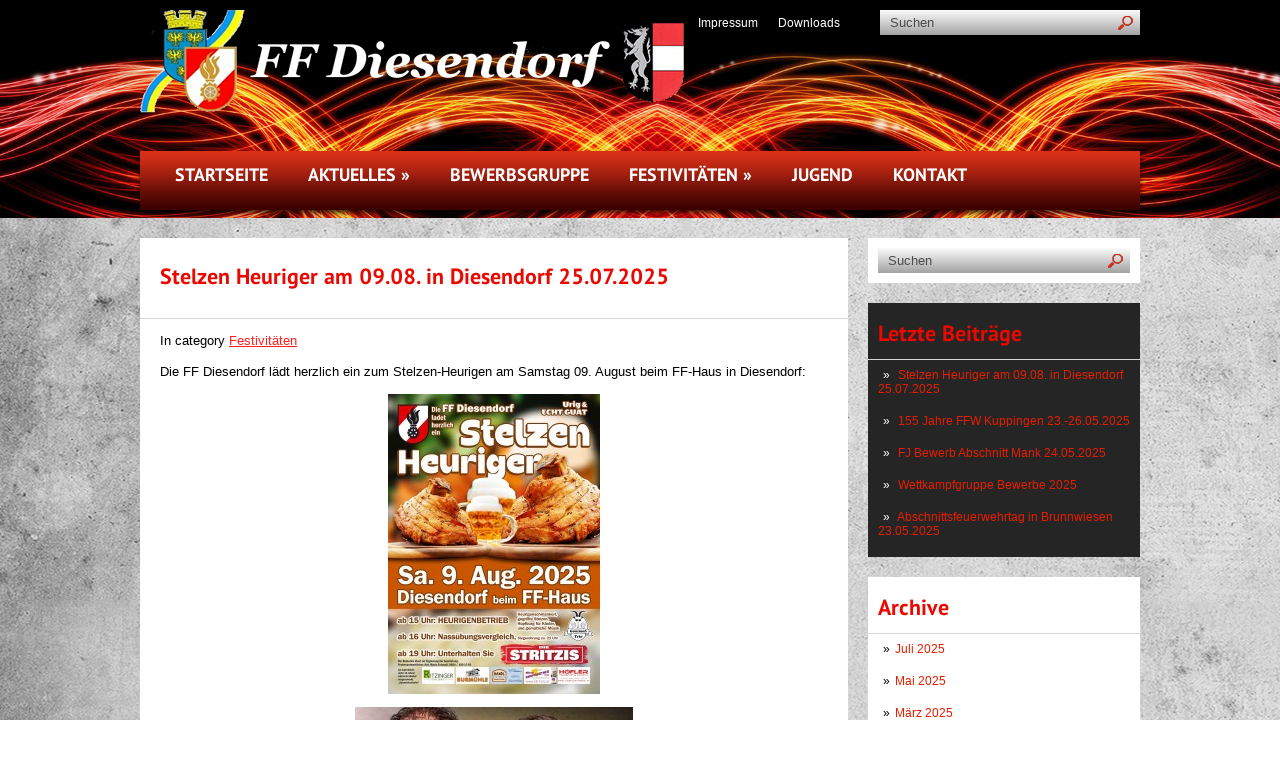

--- FILE ---
content_type: text/html; charset=UTF-8
request_url: http://www.ff-diesendorf.at/wp/
body_size: 8209
content:
<!DOCTYPE html PUBLIC "-//WAPFORUM//DTD XHTML Mobile 1.0//EN" "http://www.wapforum.org/DTD/xhtml-mobile10.dtd">
<html xmlns="http://www.w3.org/1999/xhtml" lang="de-DE">
<head profile="http://gmpg.org/xfn/11">

	<meta http-equiv="Content-Type" content="text/html; charset=UTF-8" />
	
	<title>Freiwillige Feuerwehr Diesendorf - seit 1909</title>
<meta name="Description" content="" />
<meta name="Keywords" content="" />

	<link rel="alternate" type="application/rss+xml" title="Freiwillige Feuerwehr Diesendorf - seit 1909 &raquo; Feed" href="http://www.ff-diesendorf.at/wp/feed/" />
<link rel="alternate" type="application/rss+xml" title="Freiwillige Feuerwehr Diesendorf - seit 1909 &raquo; Kommentar-Feed" href="http://www.ff-diesendorf.at/wp/comments/feed/" />
<link rel='stylesheet' id='amw-galleria-style-css'  href='http://www.ff-diesendorf.at/wp/wp-content/plugins/galleria/galleria/themes/amw-classic/galleria.amw-classic.css?ver=1.0.1' type='text/css' media='all' />
<link rel='stylesheet' id='cptchStylesheet-css'  href='http://www.ff-diesendorf.at/wp/wp-content/plugins/captcha/css/style.css?ver=3.8.41' type='text/css' media='all' />
<link rel='stylesheet' id='dashicons-css'  href='http://www.ff-diesendorf.at/wp/wp-includes/css/dashicons.min.css?ver=3.8.41' type='text/css' media='all' />
<link rel='stylesheet' id='thickbox-css'  href='http://www.ff-diesendorf.at/wp/wp-includes/js/thickbox/thickbox.css?ver=20131201' type='text/css' media='all' />
<link rel='stylesheet' id='wpdm-front-css'  href='http://www.ff-diesendorf.at/wp/wp-content/plugins/download-manager/css/front.css?ver=3.8.41' type='text/css' media='all' />
<script type='text/javascript' src='https://ajax.googleapis.com/ajax/libs/jquery/1.7.2/jquery.min.js?ver=3.8.41'></script>
<script type='text/javascript' src='http://www.ff-diesendorf.at/wp/wp-content/plugins/galleria/galleria/galleria-1.2.9.min.js?ver=1.2.9'></script>
<script type='text/javascript' src='http://www.ff-diesendorf.at/wp/wp-content/plugins/galleria/galleria/themes/amw-classic/galleria.amw-classic.js?ver=1.0.1'></script>
<script type='text/javascript' src='http://maps.google.com/maps/api/js?sensor=false&#038;ver=3'></script>
<link rel="EditURI" type="application/rsd+xml" title="RSD" href="http://www.ff-diesendorf.at/wp/xmlrpc.php?rsd" />
<link rel="wlwmanifest" type="application/wlwmanifest+xml" href="http://www.ff-diesendorf.at/wp/wp-includes/wlwmanifest.xml" /> 
<meta name="generator" content="WordPress 3.8.41" />
    <script language="JavaScript">
    <!--
      jQuery(function(){
          
          jQuery('.wpdm-popup').click(function(){
              tb_show(jQuery(this).html(),this.href+'&modal=1&width=600&height=400');
              return false;
          });
          
          jQuery('.haspass').click(function(){
              var url = jQuery(this).attr('href');
              var id = jQuery(this).attr('rel');
              var password = jQuery('#pass_'+id).val();
              jQuery.post('http://www.ff-diesendorf.at/wp/',{download:id,password:password},function(res){
                  
                  if(res=='error') {
                    
                      jQuery('#wpdm_file_'+id+' .perror').html('Wrong Password');
                      setTimeout("jQuery('#wpdm_file_"+id+" .perror').html('');",3000);
                      return false;
                  } else {
                      location.href = 'http://www.ff-diesendorf.at/wp/?wpdmact=process&did='+res;
                  }
                  //if(res.url!='undefined') location.href=res.url;
                                           
              });
               
              return false;
          });
      })
    //-->
    </script>
    <link rel="shortcut icon" href="http://www.ff-diesendorf.at/wp/wp-content/themes/firetive/images/favicon.png" type="image/x-icon" />
					<script>
						var baseurl='http://www.ff-diesendorf.at/wp';
					</script>
					<script type="text/javascript" src="http://www.ff-diesendorf.at/wp/wp-content/themes/firetive/js/hashchange.js"></script>
								<script type="text/javascript" src="http://www.ff-diesendorf.at/wp/wp-content/themes/firetive/js/dpagination.js"></script>
						
				<link rel="stylesheet" href="http://www.ff-diesendorf.at/wp/wp-content/themes/firetive/css/index.css" type="text/css" media="screen, projection" />
				<link rel="stylesheet" href="http://www.ff-diesendorf.at/wp/wp-content/themes/firetive/css/wide.css" type="text/css" media="screen and (min-width:1024px)" />
				<!--[if lt IE 9]>
				<link rel="stylesheet" href="http://www.ff-diesendorf.at/wp/wp-content/themes/firetive/css/wide.css" type="text/css" media="screen" />
				<link rel="stylesheet" href="http://www.ff-diesendorf.at/wp/wp-content/themes/firetive/css/ie.css" type="text/css" media="screen" />
				<![endif]-->
				<link rel="stylesheet" href="http://www.ff-diesendorf.at/wp/wp-content/themes/firetive/css/mobile.css" type="text/css" media="screen and (min-width:240px) and (max-width:639px)" />
				<link rel="stylesheet" href="http://www.ff-diesendorf.at/wp/wp-content/themes/firetive/css/tablet.css" type="text/css" media="screen and (min-width:640px) and (max-width:1023px)" />
				<link rel="stylesheet" href="http://www.ff-diesendorf.at/wp/wp-content/themes/firetive/style.css" type="text/css" media="screen, projection" />
				<link rel="stylesheet" href="http://www.ff-diesendorf.at/wp/wp-content/themes/firetive/css/shortcode.css" type="text/css" media="screen, projection" />
				<script type="text/javascript" src="http://www.ff-diesendorf.at/wp/wp-content/themes/firetive/js/superfish.js?ver=3.3.1"></script>
				<script type="text/javascript" src="http://www.ff-diesendorf.at/wp/wp-content/themes/firetive/js/smthemes.js?ver=381"></script>
				<script src="http://www.ff-diesendorf.at/wp/wp-content/themes/firetive/js/jquery.cycle.all.js" type="text/javascript"></script>
						<script type="text/javascript">
				jQuery(document).ready(function() {

								jQuery(document).ready(function() {
	jQuery('.fp-slides').cycle({
		fx: 'fade',
		timeout: 3000,
		delay: 0,
		speed: 1000,
		next: '.fp-next',
		prev: '.fp-prev',
		pager: '.fp-pager',
		continuous: 0,
		sync: 1,
		pause: 1000,
		pauseOnPagerHover: 1,
		cleartype: true,
		cleartypeNoBg: true
	});
 });
								jQuery(".menus .children").addClass('sub-menu');
									if ( jQuery(document).width() > 1023 ) jQuery(function(){ 
	jQuery('ul.menus').superfish({ 
	animation: {height:'show'},				
								autoArrows:  true,
                dropShadows: false, 
                speed: 200,
                delay: 800                });
            });
								jQuery('textarea[name="comment"]').each(function(){
						jQuery(this).attr('name','c8a07');
					});
					jQuery('.feedback input').each(function(){
						jQuery(this).attr('name','c8a07['+jQuery(this).attr('name')+']');
					});
					jQuery('.feedback textarea').each(function(){
						jQuery(this).attr('name','c8a07['+jQuery(this).attr('name')+']');
					});
				});
			</script>
				
	<style type="text/css"></style>
	
		
	
</head>

<body class="home blog no-slider content-r" layout='2'>

<div id='scrollUp'><img src='http://www.ff-diesendorf.at/wp/wp-content/themes/firetive/images/smt/arrow-up.png' alt='Up' title='Scroll window up' /></div>
		
<div id='all'>
<div id='header'>
	
	<div class='container clearfix'>
	
		<div id='secondarymenu-container'>

			<div id="logo">
								<a href='http://www.ff-diesendorf.at/wp/'><img src='http://www.ff-diesendorf.at/wp/wp-content/uploads/ffdiesendorflogo2.png' class='logo' alt='Freiwillige Feuerwehr Diesendorf &#8211; seit 1909' title="Freiwillige Feuerwehr Diesendorf &#8211; seit 1909" /></a>
						
						</div>
			
			<div class="menusearch" title="">
				 
<div class="searchform" title="">
    <form method="get" ifaviconffd="searchform" action="http://www.ff-diesendorf.at/wp/"> 
		<input type='submit' value='' class='searchbtn' />
        <input type="text" value="Suchen" class='searchtxt' 
            name="s" id="s"  onblur="if (this.value == '')  {this.value = 'Suchen';}"  
            onfocus="if (this.value == 'Suchen') {this.value = '';}" 
        />
		<div style='clear:both'></div>
    </form>
</div><!-- #search -->			</div>
			
			<div id='menu-box'>
			<div id='secondarymenu'>
				<div class="menu-topmenu-container"><ul id="menu-top-menue" class="menus menu-topmenu"><li id="menu-item-7" class="menu-item menu-item-type-post_type menu-item-object-page menu-item-7"><a href="http://www.ff-diesendorf.at/wp/impressum/">Impressum</a></li>
<li id="menu-item-10" class="menu-item menu-item-type-post_type menu-item-object-page menu-item-10"><a href="http://www.ff-diesendorf.at/wp/downloads/">Downloads</a></li>
</ul></div>				
			</div>
			</div>
			
		</div>
		<select class='mobile-menu' id='mobile-sec-menu'><option value='#'>Go to ...</option><option value='http://www.ff-diesendorf.at/wp/impressum/'>Impressum</option><option value='http://www.ff-diesendorf.at/wp/downloads/'>Downloads</option></select>		<select class='mobile-menu' id='mobile-main-menu'><option value='#'>Go to ...</option><option value='http://www.ff-diesendorf.at/wp/'>Startseite</option><option value='http://www.ff-diesendorf.at/wp/category/aktuelles/'>Aktuelles</option><option value='http://www.ff-diesendorf.at/wp/category/aktuelles/einsaetze/'>- Einsätze</option><option value='http://www.ff-diesendorf.at/wp/category/aktuelles/uebungen/'>- Übungen</option><option value='http://www.ff-diesendorf.at/wp/category/bewerbsgruppe/'>Bewerbsgruppe</option><option value='http://www.ff-diesendorf.at/wp/category/festivitaeten/'>Festivitäten</option><option value='http://www.ff-diesendorf.at/wp/category/festivitaeten/jubilaeen/'>- Jubiläen</option><option value='http://www.ff-diesendorf.at/wp/category/festivitaeten/ff-haus-einweihung/'>- FF-Haus Einweihung</option><option value='http://www.ff-diesendorf.at/wp/category/festivitaeten/zeltfest-2010/'>- Zeltfest 2010</option><option value='http://www.ff-diesendorf.at/wp/category/festivitaeten/zeltfest-2012/'>- Zeltfest 2012</option><option value='http://www.ff-diesendorf.at/wp/category/jugend/'>Jugend</option><option value='http://www.ff-diesendorf.at/wp/25-2/'>Kontakt</option></select>		<div id='header-block'>
		
			
						<div id='mainmenu-container'>
				<div id='mainmenu'>
					<div class="menu-hauptmenue-container"><ul id="menu-hauptmenue" class="menus menu-primary"><li id="menu-item-11" class="menu-item menu-item-type-custom menu-item-object-custom current-menu-item current_page_item menu-item-home menu-item-11"><a href="http://www.ff-diesendorf.at/wp/">Startseite</a></li>
<li id="menu-item-12" class="menu-item menu-item-type-taxonomy menu-item-object-category menu-item-has-children menu-item-12"><a href="http://www.ff-diesendorf.at/wp/category/aktuelles/">Aktuelles</a>
<ul class='sub-menu'><div class='transparent'></div><div class='inner'>
	<li id="menu-item-13" class="menu-item menu-item-type-taxonomy menu-item-object-category menu-item-13"><a href="http://www.ff-diesendorf.at/wp/category/aktuelles/einsaetze/">Einsätze</a></li>
	<li id="menu-item-14" class="menu-item menu-item-type-taxonomy menu-item-object-category menu-item-14"><a href="http://www.ff-diesendorf.at/wp/category/aktuelles/uebungen/">Übungen</a></li>
</div></ul>
</li>
<li id="menu-item-15" class="menu-item menu-item-type-taxonomy menu-item-object-category menu-item-15"><a href="http://www.ff-diesendorf.at/wp/category/bewerbsgruppe/">Bewerbsgruppe</a></li>
<li id="menu-item-16" class="menu-item menu-item-type-taxonomy menu-item-object-category menu-item-has-children menu-item-16"><a href="http://www.ff-diesendorf.at/wp/category/festivitaeten/">Festivitäten</a>
<ul class='sub-menu'><div class='transparent'></div><div class='inner'>
	<li id="menu-item-95" class="menu-item menu-item-type-taxonomy menu-item-object-category menu-item-95"><a href="http://www.ff-diesendorf.at/wp/category/festivitaeten/jubilaeen/">Jubiläen</a></li>
	<li id="menu-item-17" class="menu-item menu-item-type-taxonomy menu-item-object-category menu-item-17"><a href="http://www.ff-diesendorf.at/wp/category/festivitaeten/ff-haus-einweihung/">FF-Haus Einweihung</a></li>
	<li id="menu-item-18" class="menu-item menu-item-type-taxonomy menu-item-object-category menu-item-18"><a href="http://www.ff-diesendorf.at/wp/category/festivitaeten/zeltfest-2010/">Zeltfest 2010</a></li>
	<li id="menu-item-19" class="menu-item menu-item-type-taxonomy menu-item-object-category menu-item-19"><a href="http://www.ff-diesendorf.at/wp/category/festivitaeten/zeltfest-2012/">Zeltfest 2012</a></li>
</div></ul>
</li>
<li id="menu-item-20" class="menu-item menu-item-type-taxonomy menu-item-object-category menu-item-20"><a href="http://www.ff-diesendorf.at/wp/category/jugend/">Jugend</a></li>
<li id="menu-item-29" class="menu-item menu-item-type-post_type menu-item-object-page menu-item-29"><a href="http://www.ff-diesendorf.at/wp/25-2/">Kontakt</a></li>
</ul></div>				</div>
			</div>
		</div>
		
		
	</div>
</div>

<div id='content-top' class='container'></div>
<div id='content'>
	<div class='container clearfix'>
	
		
	<div class='sidebar right clearfix'>
		<div id="search-2" class="widget widget_search"><div class="inner"> 
<div class="searchform" title="">
    <form method="get" ifaviconffd="searchform" action="http://www.ff-diesendorf.at/wp/"> 
		<input type='submit' value='' class='searchbtn' />
        <input type="text" value="Suchen" class='searchtxt' 
            name="s" id="s"  onblur="if (this.value == '')  {this.value = 'Suchen';}"  
            onfocus="if (this.value == 'Suchen') {this.value = '';}" 
        />
		<div style='clear:both'></div>
    </form>
</div><!-- #search --></div></div>		<div id="recent-posts-2" class="widget widget_recent_entries"><div class="inner">		<div class="caption"><h3>Letzte Beiträge</h3></div>		<ul>
					<li>
				<a href="http://www.ff-diesendorf.at/wp/stelzen-heuriger-am-09-08-in-diesendorf-25-07-2025/">Stelzen Heuriger am 09.08. in Diesendorf 25.07.2025</a>
						</li>
					<li>
				<a href="http://www.ff-diesendorf.at/wp/155-jahre-ffw-kuppingen-23-26-05-2025/">155 Jahre FFW Kuppingen 23.-26.05.2025</a>
						</li>
					<li>
				<a href="http://www.ff-diesendorf.at/wp/fj-bewerb-abschnitt-mank-24-05-2025/">FJ Bewerb Abschnitt Mank 24.05.2025</a>
						</li>
					<li>
				<a href="http://www.ff-diesendorf.at/wp/wettkampfgruppe-bewerbe-2025/">Wettkampfgruppe Bewerbe 2025</a>
						</li>
					<li>
				<a href="http://www.ff-diesendorf.at/wp/abschnittsfeuerwehrtag-in-brunnwiesen-23-05-2025/">Abschnittsfeuerwehrtag in Brunnwiesen 23.05.2025</a>
						</li>
				</ul>
		</div></div><div id="archives-2" class="widget widget_archive"><div class="inner"><div class="caption"><h3>Archive</h3></div>		<ul>
			<li><a href='http://www.ff-diesendorf.at/wp/2025/07/'>Juli 2025</a></li>
	<li><a href='http://www.ff-diesendorf.at/wp/2025/05/'>Mai 2025</a></li>
	<li><a href='http://www.ff-diesendorf.at/wp/2025/03/'>März 2025</a></li>
	<li><a href='http://www.ff-diesendorf.at/wp/2025/02/'>Februar 2025</a></li>
	<li><a href='http://www.ff-diesendorf.at/wp/2025/01/'>Januar 2025</a></li>
	<li><a href='http://www.ff-diesendorf.at/wp/2024/07/'>Juli 2024</a></li>
	<li><a href='http://www.ff-diesendorf.at/wp/2024/06/'>Juni 2024</a></li>
	<li><a href='http://www.ff-diesendorf.at/wp/2023/05/'>Mai 2023</a></li>
	<li><a href='http://www.ff-diesendorf.at/wp/2023/03/'>März 2023</a></li>
	<li><a href='http://www.ff-diesendorf.at/wp/2023/02/'>Februar 2023</a></li>
	<li><a href='http://www.ff-diesendorf.at/wp/2023/01/'>Januar 2023</a></li>
	<li><a href='http://www.ff-diesendorf.at/wp/2022/11/'>November 2022</a></li>
	<li><a href='http://www.ff-diesendorf.at/wp/2022/10/'>Oktober 2022</a></li>
	<li><a href='http://www.ff-diesendorf.at/wp/2022/09/'>September 2022</a></li>
	<li><a href='http://www.ff-diesendorf.at/wp/2022/08/'>August 2022</a></li>
	<li><a href='http://www.ff-diesendorf.at/wp/2022/07/'>Juli 2022</a></li>
	<li><a href='http://www.ff-diesendorf.at/wp/2022/06/'>Juni 2022</a></li>
	<li><a href='http://www.ff-diesendorf.at/wp/2022/04/'>April 2022</a></li>
	<li><a href='http://www.ff-diesendorf.at/wp/2022/02/'>Februar 2022</a></li>
	<li><a href='http://www.ff-diesendorf.at/wp/2021/10/'>Oktober 2021</a></li>
	<li><a href='http://www.ff-diesendorf.at/wp/2021/08/'>August 2021</a></li>
	<li><a href='http://www.ff-diesendorf.at/wp/2021/06/'>Juni 2021</a></li>
	<li><a href='http://www.ff-diesendorf.at/wp/2021/02/'>Februar 2021</a></li>
	<li><a href='http://www.ff-diesendorf.at/wp/2021/01/'>Januar 2021</a></li>
	<li><a href='http://www.ff-diesendorf.at/wp/2020/06/'>Juni 2020</a></li>
	<li><a href='http://www.ff-diesendorf.at/wp/2020/03/'>März 2020</a></li>
	<li><a href='http://www.ff-diesendorf.at/wp/2020/02/'>Februar 2020</a></li>
	<li><a href='http://www.ff-diesendorf.at/wp/2020/01/'>Januar 2020</a></li>
	<li><a href='http://www.ff-diesendorf.at/wp/2019/12/'>Dezember 2019</a></li>
	<li><a href='http://www.ff-diesendorf.at/wp/2019/11/'>November 2019</a></li>
	<li><a href='http://www.ff-diesendorf.at/wp/2019/10/'>Oktober 2019</a></li>
	<li><a href='http://www.ff-diesendorf.at/wp/2019/09/'>September 2019</a></li>
	<li><a href='http://www.ff-diesendorf.at/wp/2019/08/'>August 2019</a></li>
	<li><a href='http://www.ff-diesendorf.at/wp/2019/07/'>Juli 2019</a></li>
	<li><a href='http://www.ff-diesendorf.at/wp/2019/06/'>Juni 2019</a></li>
	<li><a href='http://www.ff-diesendorf.at/wp/2019/05/'>Mai 2019</a></li>
	<li><a href='http://www.ff-diesendorf.at/wp/2019/04/'>April 2019</a></li>
	<li><a href='http://www.ff-diesendorf.at/wp/2019/03/'>März 2019</a></li>
	<li><a href='http://www.ff-diesendorf.at/wp/2019/02/'>Februar 2019</a></li>
	<li><a href='http://www.ff-diesendorf.at/wp/2019/01/'>Januar 2019</a></li>
	<li><a href='http://www.ff-diesendorf.at/wp/2018/12/'>Dezember 2018</a></li>
	<li><a href='http://www.ff-diesendorf.at/wp/2018/11/'>November 2018</a></li>
	<li><a href='http://www.ff-diesendorf.at/wp/2018/10/'>Oktober 2018</a></li>
	<li><a href='http://www.ff-diesendorf.at/wp/2018/09/'>September 2018</a></li>
	<li><a href='http://www.ff-diesendorf.at/wp/2018/07/'>Juli 2018</a></li>
	<li><a href='http://www.ff-diesendorf.at/wp/2018/06/'>Juni 2018</a></li>
	<li><a href='http://www.ff-diesendorf.at/wp/2018/05/'>Mai 2018</a></li>
	<li><a href='http://www.ff-diesendorf.at/wp/2018/04/'>April 2018</a></li>
	<li><a href='http://www.ff-diesendorf.at/wp/2018/03/'>März 2018</a></li>
	<li><a href='http://www.ff-diesendorf.at/wp/2018/02/'>Februar 2018</a></li>
	<li><a href='http://www.ff-diesendorf.at/wp/2018/01/'>Januar 2018</a></li>
	<li><a href='http://www.ff-diesendorf.at/wp/2017/12/'>Dezember 2017</a></li>
	<li><a href='http://www.ff-diesendorf.at/wp/2017/10/'>Oktober 2017</a></li>
	<li><a href='http://www.ff-diesendorf.at/wp/2017/09/'>September 2017</a></li>
	<li><a href='http://www.ff-diesendorf.at/wp/2017/08/'>August 2017</a></li>
	<li><a href='http://www.ff-diesendorf.at/wp/2017/07/'>Juli 2017</a></li>
	<li><a href='http://www.ff-diesendorf.at/wp/2017/06/'>Juni 2017</a></li>
	<li><a href='http://www.ff-diesendorf.at/wp/2017/05/'>Mai 2017</a></li>
	<li><a href='http://www.ff-diesendorf.at/wp/2017/04/'>April 2017</a></li>
	<li><a href='http://www.ff-diesendorf.at/wp/2017/03/'>März 2017</a></li>
	<li><a href='http://www.ff-diesendorf.at/wp/2017/02/'>Februar 2017</a></li>
	<li><a href='http://www.ff-diesendorf.at/wp/2017/01/'>Januar 2017</a></li>
	<li><a href='http://www.ff-diesendorf.at/wp/2016/12/'>Dezember 2016</a></li>
	<li><a href='http://www.ff-diesendorf.at/wp/2016/11/'>November 2016</a></li>
	<li><a href='http://www.ff-diesendorf.at/wp/2016/10/'>Oktober 2016</a></li>
	<li><a href='http://www.ff-diesendorf.at/wp/2016/08/'>August 2016</a></li>
	<li><a href='http://www.ff-diesendorf.at/wp/2016/07/'>Juli 2016</a></li>
	<li><a href='http://www.ff-diesendorf.at/wp/2016/06/'>Juni 2016</a></li>
	<li><a href='http://www.ff-diesendorf.at/wp/2016/04/'>April 2016</a></li>
	<li><a href='http://www.ff-diesendorf.at/wp/2016/03/'>März 2016</a></li>
	<li><a href='http://www.ff-diesendorf.at/wp/2016/02/'>Februar 2016</a></li>
	<li><a href='http://www.ff-diesendorf.at/wp/2016/01/'>Januar 2016</a></li>
	<li><a href='http://www.ff-diesendorf.at/wp/2015/12/'>Dezember 2015</a></li>
	<li><a href='http://www.ff-diesendorf.at/wp/2015/11/'>November 2015</a></li>
	<li><a href='http://www.ff-diesendorf.at/wp/2015/10/'>Oktober 2015</a></li>
	<li><a href='http://www.ff-diesendorf.at/wp/2015/08/'>August 2015</a></li>
	<li><a href='http://www.ff-diesendorf.at/wp/2015/07/'>Juli 2015</a></li>
	<li><a href='http://www.ff-diesendorf.at/wp/2015/06/'>Juni 2015</a></li>
	<li><a href='http://www.ff-diesendorf.at/wp/2015/05/'>Mai 2015</a></li>
	<li><a href='http://www.ff-diesendorf.at/wp/2015/04/'>April 2015</a></li>
	<li><a href='http://www.ff-diesendorf.at/wp/2015/03/'>März 2015</a></li>
	<li><a href='http://www.ff-diesendorf.at/wp/2015/02/'>Februar 2015</a></li>
	<li><a href='http://www.ff-diesendorf.at/wp/2015/01/'>Januar 2015</a></li>
	<li><a href='http://www.ff-diesendorf.at/wp/2014/12/'>Dezember 2014</a></li>
	<li><a href='http://www.ff-diesendorf.at/wp/2014/11/'>November 2014</a></li>
	<li><a href='http://www.ff-diesendorf.at/wp/2014/10/'>Oktober 2014</a></li>
	<li><a href='http://www.ff-diesendorf.at/wp/2014/09/'>September 2014</a></li>
	<li><a href='http://www.ff-diesendorf.at/wp/2014/08/'>August 2014</a></li>
	<li><a href='http://www.ff-diesendorf.at/wp/2014/07/'>Juli 2014</a></li>
	<li><a href='http://www.ff-diesendorf.at/wp/2014/06/'>Juni 2014</a></li>
	<li><a href='http://www.ff-diesendorf.at/wp/2014/05/'>Mai 2014</a></li>
	<li><a href='http://www.ff-diesendorf.at/wp/2014/04/'>April 2014</a></li>
	<li><a href='http://www.ff-diesendorf.at/wp/2014/03/'>März 2014</a></li>
	<li><a href='http://www.ff-diesendorf.at/wp/2014/02/'>Februar 2014</a></li>
	<li><a href='http://www.ff-diesendorf.at/wp/2014/01/'>Januar 2014</a></li>
	<li><a href='http://www.ff-diesendorf.at/wp/2013/12/'>Dezember 2013</a></li>
	<li><a href='http://www.ff-diesendorf.at/wp/2013/11/'>November 2013</a></li>
	<li><a href='http://www.ff-diesendorf.at/wp/2013/10/'>Oktober 2013</a></li>
	<li><a href='http://www.ff-diesendorf.at/wp/2013/07/'>Juli 2013</a></li>
	<li><a href='http://www.ff-diesendorf.at/wp/2012/06/'>Juni 2012</a></li>
	<li><a href='http://www.ff-diesendorf.at/wp/2011/03/'>März 2011</a></li>
	<li><a href='http://www.ff-diesendorf.at/wp/2010/06/'>Juni 2010</a></li>
	<li><a href='http://www.ff-diesendorf.at/wp/2010/05/'>Mai 2010</a></li>
		</ul>
</div></div><div id="categories-2" class="widget widget_categories"><div class="inner"><div class="caption"><h3>Kategorien</h3></div>		<ul>
	<li class="cat-item cat-item-4"><a href="http://www.ff-diesendorf.at/wp/category/aktuelles/" title="Alle unter Aktuelles abgelegten Beiträge ansehen">Aktuelles</a>
</li>
	<li class="cat-item cat-item-1"><a href="http://www.ff-diesendorf.at/wp/category/allgemein/" title="Alle unter Allgemein abgelegten Beiträge ansehen">Allgemein</a>
</li>
	<li class="cat-item cat-item-7"><a href="http://www.ff-diesendorf.at/wp/category/bewerbsgruppe/" title="Alle unter Bewerbsgruppe abgelegten Beiträge ansehen">Bewerbsgruppe</a>
</li>
	<li class="cat-item cat-item-5"><a href="http://www.ff-diesendorf.at/wp/category/aktuelles/einsaetze/" title="Alle unter Einsätze abgelegten Beiträge ansehen">Einsätze</a>
</li>
	<li class="cat-item cat-item-9"><a href="http://www.ff-diesendorf.at/wp/category/festivitaeten/" title="Alle unter Festivitäten abgelegten Beiträge ansehen">Festivitäten</a>
</li>
	<li class="cat-item cat-item-12"><a href="http://www.ff-diesendorf.at/wp/category/festivitaeten/ff-haus-einweihung/" title="Alle unter FF-Haus Einweihung abgelegten Beiträge ansehen">FF-Haus Einweihung</a>
</li>
	<li class="cat-item cat-item-13"><a href="http://www.ff-diesendorf.at/wp/category/festivitaeten/jubilaeen/" title="Alle unter Jubiläen abgelegten Beiträge ansehen">Jubiläen</a>
</li>
	<li class="cat-item cat-item-8"><a href="http://www.ff-diesendorf.at/wp/category/jugend/" title="Alle unter Jugend abgelegten Beiträge ansehen">Jugend</a>
</li>
	<li class="cat-item cat-item-6"><a href="http://www.ff-diesendorf.at/wp/category/aktuelles/uebungen/" title="Alle unter Übungen abgelegten Beiträge ansehen">Übungen</a>
</li>
	<li class="cat-item cat-item-16"><a href="http://www.ff-diesendorf.at/wp/category/festivitaeten/vorschau-zeltfest-2024/" title="Alle unter Vorschau Zeltfest 2024 abgelegten Beiträge ansehen">Vorschau Zeltfest 2024</a>
</li>
	<li class="cat-item cat-item-17"><a href="http://www.ff-diesendorf.at/wp/category/festivitaeten/zeltfest-2024/" title="Alle unter Zeltfest 2024 abgelegten Beiträge ansehen">Zeltfest 2024</a>
</li>
		</ul>
</div></div>	</div><!-- ddd-->		 <div id="main_content">  <div class='articles'> 		<div class='one-post'>
			<div id="post-3469" class="post-3469 post type-post status-publish format-standard hentry category-festivitaeten post-caption">
							<h2><a href="http://www.ff-diesendorf.at/wp/stelzen-heuriger-am-09-08-in-diesendorf-25-07-2025/" title="Permalink to Stelzen Heuriger am 09.08. in Diesendorf 25.07.2025" class='post_ttl'>Stelzen Heuriger am 09.08. in Diesendorf 25.07.2025</a></h2>
						
			
			
			</div>
			<div class='post-body'>
				
							
			<p class='post-meta'>
			
				
				
				In category&nbsp;<a href="http://www.ff-diesendorf.at/wp/category/festivitaeten/" title="Alle Beiträge in Festivitäten ansehen" rel="category tag">Festivitäten</a>			</p>			
			
			
			
				<p>Die FF Diesendorf lädt herzlich ein zum Stelzen-Heurigen am Samstag 09. August beim FF-Haus in Diesendorf:</p>
<p><a href="http://www.ff-diesendorf.at/wp/wp-content/uploads/WhatsApp-Image-2025-07-25-at-19.40.58.jpeg"><img class="aligncenter size-medium wp-image-3470" alt="WhatsApp Image 2025-07-25 at 19.40.58" src="http://www.ff-diesendorf.at/wp/wp-content/uploads/WhatsApp-Image-2025-07-25-at-19.40.58-212x300.jpeg" width="212" height="300" /></a></p>
<p><a href="http://www.ff-diesendorf.at/wp/wp-content/uploads/WhatsApp-Image-2025-07-25-at-19.40.58.jpeg"><a href="http://www.ff-diesendorf.at/wp/wp-content/uploads/WhatsApp-Image-2025-07-25-at-19.49.06.jpeg"><img class="aligncenter size-medium wp-image-3471" alt="WhatsApp Image 2025-07-25 at 19.49.06" src="http://www.ff-diesendorf.at/wp/wp-content/uploads/WhatsApp-Image-2025-07-25-at-19.49.06-278x300.jpeg" width="278" height="300" /></a></a></p>
<p>&nbsp;</p>
<p><a href="http://www.ff-diesendorf.at/wp/wp-content/uploads/WhatsApp-Image-2025-07-25-at-19.49.06-2.jpeg"><img class="aligncenter size-medium wp-image-3472" alt="WhatsApp Image 2025-07-25 at 19.49.06-2" src="http://www.ff-diesendorf.at/wp/wp-content/uploads/WhatsApp-Image-2025-07-25-at-19.49.06-2-211x300.jpeg" width="211" height="300" /></a></p>
<a href='http://www.ff-diesendorf.at/wp/stelzen-heuriger-am-09-08-in-diesendorf-25-07-2025/' class='readmore'>Weiterlesen</a>			</div>
		</div>
		
		
		
		
			<div class='one-post'>
			<div id="post-3450" class="post-3450 post type-post status-publish format-standard hentry category-aktuelles post-caption">
							<h2><a href="http://www.ff-diesendorf.at/wp/155-jahre-ffw-kuppingen-23-26-05-2025/" title="Permalink to 155 Jahre FFW Kuppingen 23.-26.05.2025" class='post_ttl'>155 Jahre FFW Kuppingen 23.-26.05.2025</a></h2>
						
			
			
			</div>
			<div class='post-body'>
				
							
			<p class='post-meta'>
			
				
				
				In category&nbsp;<a href="http://www.ff-diesendorf.at/wp/category/aktuelles/" title="Alle Beiträge in Aktuelles ansehen" rel="category tag">Aktuelles</a>			</p>			
			
			
			
				<p>Vom 23. bis 25. Mai 2025 durfte unsere FF Diesendorf an einem besonderen Ereignis teilnehmen: Das 155-jährige Jubiläum der Partnerfeuerwehr FFW Kuppingen in der Nähe von Stuttgart. Mit einer Abordnung von 13 Teilnehmer*innen reisten wir mit unseren Feuerwehrautos nach Kuppingen, um gemeinsam dieses bedeutende Fest zu feiern.</p>
<p>Das Fest begann am Freitag, dem 23. Mai, mit einer ausgelassenen Mallorca-Party, bei der Stars wie Mickie Krause, Bierkapitän und Carina Crone für beste Stimmung sorgten. Das Festzelt war mit rund 3.000 Gästen gut gefüllt, was die große Begeisterung für dieses Jubiläum unterstrich.</p>
<p>Am Samstag standen die Leistungsabzeichen im Mittelpunkt...</p><a href='http://www.ff-diesendorf.at/wp/155-jahre-ffw-kuppingen-23-26-05-2025/' class='readmore'>Weiterlesen</a>			</div>
		</div>
		
		
		
		
			<div class='one-post'>
			<div id="post-3444" class="post-3444 post type-post status-publish format-standard hentry category-aktuelles category-allgemein category-jugend post-caption">
							<h2><a href="http://www.ff-diesendorf.at/wp/fj-bewerb-abschnitt-mank-24-05-2025/" title="Permalink to FJ Bewerb Abschnitt Mank 24.05.2025" class='post_ttl'>FJ Bewerb Abschnitt Mank 24.05.2025</a></h2>
						
			
			
			</div>
			<div class='post-body'>
				
							
			<p class='post-meta'>
			
				
				
				In category&nbsp;<a href="http://www.ff-diesendorf.at/wp/category/aktuelles/" title="Alle Beiträge in Aktuelles ansehen" rel="category tag">Aktuelles</a>, <a href="http://www.ff-diesendorf.at/wp/category/allgemein/" title="Alle Beiträge in Allgemein ansehen" rel="category tag">Allgemein</a>, <a href="http://www.ff-diesendorf.at/wp/category/jugend/" title="Alle Beiträge in Jugend ansehen" rel="category tag">Jugend</a>			</p>			
			
			
			
				<p>Beim Feuerwehrjugendabschnittsbewerb des Abschnitt Mank in Brunnwiesen war unsere Feuerwehrjugend wieder sehr erfolgreich am Start. So konnte der Florian des Abschnittes der Feuerwehrjugend geholt werden. In Bronze belegte die Jugendgruppe 1 den tollen 2.Platz, die Gruppe 2 sicherte sich Rang 7. In Silber gelang der Gruppe 2 der tolle 3.Platz und die Gruppe 1 erreichte Rang 6. Abschnittsfeuerwehrjugendbewerbsabzeichen: Bronze JFM Annika Gansch, JFM Klara Hauer, JFM Philipp Hebenstreit, JFM Sebastian Kaiblinger, JFM Mathias Raab, Leon Schadenhofer.<a href="http://www.ff-diesendorf.at/wp/wp-content/uploads/WhatsApp-Image-2025-05-30-at-19.57.20.jpeg"><img class="aligncenter size-medium wp-image-3446" alt="FJ D" src="http://www.ff-diesendorf.at/wp/wp-content/uploads/WhatsApp-Image-2025-05-30-at-19.57.20-300x225.jpeg" width="300" height="225" /></a></p>
<a href='http://www.ff-diesendorf.at/wp/fj-bewerb-abschnitt-mank-24-05-2025/' class='readmore'>Weiterlesen</a>			</div>
		</div>
		
		
		
		
			<div class='one-post'>
			<div id="post-3410" class="post-3410 post type-post status-publish format-standard hentry category-aktuelles category-allgemein category-bewerbsgruppe post-caption">
							<h2><a href="http://www.ff-diesendorf.at/wp/wettkampfgruppe-bewerbe-2025/" title="Permalink to Wettkampfgruppe Bewerbe 2025" class='post_ttl'>Wettkampfgruppe Bewerbe 2025</a></h2>
						
			
			
			</div>
			<div class='post-body'>
				
							
			<p class='post-meta'>
			
				
				
				In category&nbsp;<a href="http://www.ff-diesendorf.at/wp/category/aktuelles/" title="Alle Beiträge in Aktuelles ansehen" rel="category tag">Aktuelles</a>, <a href="http://www.ff-diesendorf.at/wp/category/allgemein/" title="Alle Beiträge in Allgemein ansehen" rel="category tag">Allgemein</a>, <a href="http://www.ff-diesendorf.at/wp/category/bewerbsgruppe/" title="Alle Beiträge in Bewerbsgruppe ansehen" rel="category tag">Bewerbsgruppe</a>			</p>			
			
			
			
				<p><strong>Abschnittsbewerb in Brunnwiesen 24.05.2025</strong></p>
<p>Unsere Wettkampfgruppe Diesendorf 2 belegte beim Abschnittsleistungsbewerb des Abschnitts Mank in Brunnwiesn den 4. Platz in Silber ohne Alterspunkte. In Bronze ohne Alterspunkte erreichte die Wettkampfgruppe den 7. Platz.</p>
<p><a href="http://www.ff-diesendorf.at/wp/wp-content/uploads/WhatsApp-Image-2025-05-30-at-19.57.51.jpeg"><img class="aligncenter size-medium wp-image-3445" alt="Wettkampf" src="http://www.ff-diesendorf.at/wp/wp-content/uploads/WhatsApp-Image-2025-05-30-at-19.57.51-300x211.jpeg" width="300" height="211" /></a></p>
<p><strong>Indoor Kuppelcup in Inning 03.05.2025</strong></p>
<p>Beim 20. Indoor Kuppelcup der FF Inning konnte unsere Bewerbsgruppe Diesendorf 2 den hervorragenden 3. Platz belegen. Die Bewerbsgruppe Diesendorf 1 belegte den 14. Platz. <img class="aligncenter size-medium wp-image-3412" alt="Pokal" src="http://www.ff-diesendorf.at/wp/wp-content/uploads/WhatsApp-Image-2025-05-30-at-19.04.29-168x300.jpeg" width="168" height="300" /></p>
<p><img class="aligncenter size-medium wp-image-3413" alt="WhatsApp Image 2025-05-30 at 19.03.18" src="http://www.ff-diesendorf.at/wp/wp-content/uploads/WhatsApp-Image-2025-05-30-at-19.03.18-168x300.jpeg" width="168" height="300" /></p>
<p><a href="http://www.ff-diesendorf.at/wp/wp-content/uploads/WhatsApp-Image-2025-05-30-at-19.04.53.jpeg"><img class="aligncenter size-medium wp-image-3411" alt="Wettkampf in Inning" src="http://www.ff-diesendorf.at/wp/wp-content/uploads/WhatsApp-Image-2025-05-30-at-19.04.53-168x300.jpeg" width="168" height="300" /></a></p>
<p>&nbsp;</p>
<a href='http://www.ff-diesendorf.at/wp/wettkampfgruppe-bewerbe-2025/' class='readmore'>Weiterlesen</a>			</div>
		</div>
		
		
		
		
			<div class='one-post'>
			<div id="post-3431" class="post-3431 post type-post status-publish format-standard hentry category-aktuelles post-caption">
							<h2><a href="http://www.ff-diesendorf.at/wp/abschnittsfeuerwehrtag-in-brunnwiesen-23-05-2025/" title="Permalink to Abschnittsfeuerwehrtag in Brunnwiesen 23.05.2025" class='post_ttl'>Abschnittsfeuerwehrtag in Brunnwiesen 23.05.2025</a></h2>
						
			
			
			</div>
			<div class='post-body'>
				
							
			<p class='post-meta'>
			
				
				
				In category&nbsp;<a href="http://www.ff-diesendorf.at/wp/category/aktuelles/" title="Alle Beiträge in Aktuelles ansehen" rel="category tag">Aktuelles</a>			</p>			
			
			
			
				<p>Beim Abschnittsfeuerwehrtag in Brunnwiesen wurde EHBI Josef Bauer für sein 50. jähriges Dienstjubiläum im Feuerwehrwesen geehrt.</p>
<p><a href="http://www.ff-diesendorf.at/wp/wp-content/uploads/WhatsApp-Image-2025-05-30-at-19.44.55.jpeg"><img class="aligncenter size-medium wp-image-3432" alt="Bauer" src="http://www.ff-diesendorf.at/wp/wp-content/uploads/WhatsApp-Image-2025-05-30-at-19.44.55-300x281.jpeg" width="300" height="281" /></a></p>
<a href='http://www.ff-diesendorf.at/wp/abschnittsfeuerwehrtag-in-brunnwiesen-23-05-2025/' class='readmore'>Weiterlesen</a>			</div>
		</div>
		
		
		
		
			<div class='one-post'>
			<div id="post-3428" class="post-3428 post type-post status-publish format-standard hentry category-aktuelles post-caption">
							<h2><a href="http://www.ff-diesendorf.at/wp/neuer-abschnittskommandant-10-05-2025/" title="Permalink to Neuer Abschnittskommandant 10.05.2025" class='post_ttl'>Neuer Abschnittskommandant 10.05.2025</a></h2>
						
			
			
			</div>
			<div class='post-body'>
				
							
			<p class='post-meta'>
			
				
				
				In category&nbsp;<a href="http://www.ff-diesendorf.at/wp/category/aktuelles/" title="Alle Beiträge in Aktuelles ansehen" rel="category tag">Aktuelles</a>			</p>			
			
			
			
				<div data-breakout="normal">
<div dir="auto" id="viewer-s83p5354"> Am 10.05.2025 wurde das neue Abschnittsfeuerwehrkommando in Kilb gewählt. Als neuer Abschnittskommandant wurde BR Jürgen Pitzl und als sein Stellvertreter wurde ABI Josef Schrefel von unserer Nachbarwehr St.Leonhard am Forst angelobt. Die FF Diesendorf gratuliert recht herzlich zur Wahl.</div>
<div dir="auto"><a href="http://www.ff-diesendorf.at/wp/wp-content/uploads/WhatsApp-Image-2025-05-30-at-19.35.12.jpeg"><img class="aligncenter size-medium wp-image-3429" alt="FF D" src="http://www.ff-diesendorf.at/wp/wp-content/uploads/WhatsApp-Image-2025-05-30-at-19.35.12-300x214.jpeg" width="300" height="214" /></a></div>
</div>
<a href='http://www.ff-diesendorf.at/wp/neuer-abschnittskommandant-10-05-2025/' class='readmore'>Weiterlesen</a>			</div>
		</div>
		
		
		
		
			<div class='one-post'>
			<div id="post-3424" class="post-3424 post type-post status-publish format-standard hentry category-aktuelles category-jugend post-caption">
							<h2><a href="http://www.ff-diesendorf.at/wp/fj-schnuppertag-10-05-2025/" title="Permalink to FJ Schnuppertag 10.05.2025" class='post_ttl'>FJ Schnuppertag 10.05.2025</a></h2>
						
			
			
			</div>
			<div class='post-body'>
				
							
			<p class='post-meta'>
			
				
				
				In category&nbsp;<a href="http://www.ff-diesendorf.at/wp/category/aktuelles/" title="Alle Beiträge in Aktuelles ansehen" rel="category tag">Aktuelles</a>, <a href="http://www.ff-diesendorf.at/wp/category/jugend/" title="Alle Beiträge in Jugend ansehen" rel="category tag">Jugend</a>			</p>			
			
			
			
				<p>Am 10.05.2025 fand in gemeinsamer Organisation mit der FF St.Leonhard/F, FF Ruprechtshofen und FF Brunnwiesen ein Feuerwehrjugend Schnuppertag beim Eislaufplatz statt. Die Kinder konnten sich bei verschiedenen Stationen ausprobieren und unsere Feuerwehrautos erkunden. Wenn du Interesse hast und der Feuerwehrjugend Diesendorf beitreten möchtest, dann melde dich einfach bei Jugendbetreuer Matthäus Handl.</p>
<p><img class="aligncenter size-medium wp-image-3426" alt="WhatsApp Image 2025-05-30 at 19.18.43" src="http://www.ff-diesendorf.at/wp/wp-content/uploads/WhatsApp-Image-2025-05-30-at-19.18.43-300x225.jpeg" width="300" height="225" /></p>
<p><a href="http://www.ff-diesendorf.at/wp/wp-content/uploads/WhatsApp-Image-2025-05-30-at-19.32.30.jpeg"><img class="aligncenter size-medium wp-image-3425" alt="fj d" src="http://www.ff-diesendorf.at/wp/wp-content/uploads/WhatsApp-Image-2025-05-30-at-19.32.30-210x300.jpeg" width="210" height="300" /></a></p>
<a href='http://www.ff-diesendorf.at/wp/fj-schnuppertag-10-05-2025/' class='readmore'>Weiterlesen</a>			</div>
		</div>
		
		
		
		
			<div class='one-post'>
			<div id="post-3434" class="post-3434 post type-post status-publish format-standard hentry category-einsaetze post-caption">
							<h2><a href="http://www.ff-diesendorf.at/wp/dachstuhlbrand-b3-06-05-2025/" title="Permalink to Dachstuhlbrand B3 06.05.2025" class='post_ttl'>Dachstuhlbrand B3 06.05.2025</a></h2>
						
			
			
			</div>
			<div class='post-body'>
				
							
			<p class='post-meta'>
			
				
				
				In category&nbsp;<a href="http://www.ff-diesendorf.at/wp/category/aktuelles/einsaetze/" title="Alle Beiträge in Einsätze ansehen" rel="category tag">Einsätze</a>			</p>			
			
			
			
				<p>Am 06. Mai wurde unsere Feuerwehr zu einem Dachstuhlbrand in Kirnberg an der Mank gerufen. Der Brand wurde durch einen Innen- als auch einen Außenangriff bekämpft und rasch unter Kontrolle gebracht. Am Einsatz waren über 70 Feuerwehrkameraden beteiligt. Neben Poliziei und Rettung wurden die Feuerwehren Mank, Texing, St. Gotthard, Diesendorf, Ruprechtshofen, Hub-Lehen, Oberndorf an der Melk und Kirnberg an der Mank alarmiert.</p>
<p><img class="aligncenter size-medium wp-image-3438" alt="WhatsApp Image 2025-05-30 at 19.55.00" src="http://www.ff-diesendorf.at/wp/wp-content/uploads/WhatsApp-Image-2025-05-30-at-19.55.00-300x158.jpeg" width="300" height="158" /></p>
<p><a href="http://www.ff-diesendorf.at/wp/wp-content/uploads/WhatsApp-Image-2025-05-30-at-19.55.01-1.jpeg"><img class="aligncenter size-medium wp-image-3439" alt="WhatsApp Image 2025-05-30 at 19.55.01 (1)" src="http://www.ff-diesendorf.at/wp/wp-content/uploads/WhatsApp-Image-2025-05-30-at-19.55.01-1-225x300.jpeg" width="225" height="300" /></a></p>
<p><a href="http://www.ff-diesendorf.at/wp/wp-content/uploads/WhatsApp-Image-2025-05-30-at-19.55.01.jpeg"><img class="aligncenter size-medium wp-image-3440" alt="Brand in Kirnberg" src="http://www.ff-diesendorf.at/wp/wp-content/uploads/WhatsApp-Image-2025-05-30-at-19.55.01-233x300.jpeg" width="233" height="300" /></a></p>
<a href='http://www.ff-diesendorf.at/wp/dachstuhlbrand-b3-06-05-2025/' class='readmore'>Weiterlesen</a>			</div>
		</div>
		
		
		
		
			<div class='one-post'>
			<div id="post-3421" class="post-3421 post type-post status-publish format-standard hentry category-aktuelles category-allgemein post-caption">
							<h2><a href="http://www.ff-diesendorf.at/wp/florianifeier-in-oberndorfm-04-05-2025/" title="Permalink to Florianifeier in Oberndorf/M 04.05.2025" class='post_ttl'>Florianifeier in Oberndorf/M 04.05.2025</a></h2>
						
			
			
			</div>
			<div class='post-body'>
				
							
			<p class='post-meta'>
			
				
				
				In category&nbsp;<a href="http://www.ff-diesendorf.at/wp/category/aktuelles/" title="Alle Beiträge in Aktuelles ansehen" rel="category tag">Aktuelles</a>, <a href="http://www.ff-diesendorf.at/wp/category/allgemein/" title="Alle Beiträge in Allgemein ansehen" rel="category tag">Allgemein</a>			</p>			
			
			
			
				<p>Am Sonntag 04.05.2025 fand in Oberndorf an der Melk die Florianifeier zu ehren des Hl.Florian &#8211; Schutzpatron der Feuerwehren statt. Diese Feier wird traditionell mit den Wehren Oberndorf und Hub-Lehen abgehalten.<img class="aligncenter size-medium wp-image-3422" alt="FFD" src="http://www.ff-diesendorf.at/wp/wp-content/uploads/WhatsApp-Image-2025-05-30-at-19.28.37-300x182.jpeg" width="300" height="182" /></p>
<a href='http://www.ff-diesendorf.at/wp/florianifeier-in-oberndorfm-04-05-2025/' class='readmore'>Weiterlesen</a>			</div>
		</div>
		
		
		
		
			<div class='one-post'>
			<div id="post-3417" class="post-3417 post type-post status-publish format-standard hentry category-aktuelles category-allgemein post-caption">
							<h2><a href="http://www.ff-diesendorf.at/wp/florianifeier-in-st-leonhardf-03-05-2025/" title="Permalink to Florianifeier in St.Leonhard/F 03.05.2025" class='post_ttl'>Florianifeier in St.Leonhard/F 03.05.2025</a></h2>
						
			
			
			</div>
			<div class='post-body'>
				
							
			<p class='post-meta'>
			
				
				
				In category&nbsp;<a href="http://www.ff-diesendorf.at/wp/category/aktuelles/" title="Alle Beiträge in Aktuelles ansehen" rel="category tag">Aktuelles</a>, <a href="http://www.ff-diesendorf.at/wp/category/allgemein/" title="Alle Beiträge in Allgemein ansehen" rel="category tag">Allgemein</a>			</p>			
			
			
			
				<p>Am Samstag 03.05.2025 rückte unser Wehr zur Feier unseres Schutzpatron des Hl. Florian nach St. Leonhard am Forst aus. Die Florianimesse wurde durch Pfarrer Mag. Franz Kraus abgehalten, für die musikalische Umrahmung sorgte die Musikkapelle Melktal.<img class="aligncenter size-medium wp-image-3418" alt="FF Diesendorf" src="http://www.ff-diesendorf.at/wp/wp-content/uploads/WhatsApp-Image-2025-05-30-at-19.22.06-300x211.jpeg" width="300" height="211" /></p>
<a href='http://www.ff-diesendorf.at/wp/florianifeier-in-st-leonhardf-03-05-2025/' class='readmore'>Weiterlesen</a>			</div>
		</div>
		
		
		
		
		
	
	
	
	
	</div>	
	
	
	
	
	
	
<div class='pagination'>
	<a class="nextpage" alt='2' href='http://www.ff-diesendorf.at/wp/page/2/'>Nächste Seite</a>
</div>
 </div><!-- #content -->  
</div></div>

<div id='content-bottom' class='container'></div>
<div id='footer'>
		<div class='container clearfix'>
			
						<div class='footer-widgets-container'><div class='footer-widgets'>
				<div class='widgetf'>
									</div>
				
				<div class='widgetf'>
									</div>
				
				<div class='widgetf widgetf_last'>
									</div>
			</div></div>
						
		</div>
		
		<div class='footer_txt'>
			<div class='container'>
				<div class='top_text'>
				Copyright &copy; 2025  <a href="http://www.ff-diesendorf.at/wp">Freiwillige Feuerwehr Diesendorf &#8211; seit 1909</a> - Retten Löschen Bergen Schützen				</div>
								<div class='smthemes'>Designed by <a href='http://smthemes.com/' target='_blank'>SMThemes.com</a>, thanks to: <a href='http://www.hcginjections.co/hcg-injections.html' target='_blank'>hcginjections company</a>, <a href='http://jdis.co/' target='_blank'>JDis.co</a> and <a href='http://sjthemes.com/' target='_blank'>SJThemes.com</a></div>
			</div>
		</div>
		<script type='text/javascript'>
/* <![CDATA[ */
var thickboxL10n = {"next":"N\u00e4chste >","prev":"< Vorherige","image":"Bild","of":"von","close":"Schlie\u00dfen","noiframes":"Diese Funktion ben\u00f6tigt iframes. Du hast jedoch iframes deaktiviert oder dein Browser unterst\u00fctzt diese nicht.","loadingAnimation":"http:\/\/www.ff-diesendorf.at\/wp\/wp-includes\/js\/thickbox\/loadingAnimation.gif"};
/* ]]> */
</script>
<script type='text/javascript' src='http://www.ff-diesendorf.at/wp/wp-includes/js/thickbox/thickbox.js?ver=3.1-20121105'></script>
	</div> </div> </body>
</html>
<!-- Performance optimized by W3 Total Cache. Learn more: http://www.w3-edge.com/wordpress-plugins/

Minified using disk
Page Caching using disk: enhanced

 Served from: www.ff-diesendorf.at @ 2025-07-25 19:58:36 by W3 Total Cache -->

--- FILE ---
content_type: text/css
request_url: http://www.ff-diesendorf.at/wp/wp-content/themes/firetive/style.css
body_size: 3181
content:
/*
Theme Name: Firetive
Theme URI: http://smthemes.com/firetive/
Author: The Smart Magazine Themes
Author URI: http://smthemes.com/
Description: Template by SMThemes.com
Version: 2.0
License: Creative Commons 3.0
Theme date: 10/29/2013
License URI: license.txt
Tags: black, green, dark, fixed-width, featured-images, custom-menu, translation-ready, threaded-comments, theme-options
*/


/*	-==========================- GENERAL -==========================-  */
/*------------------------------ PAGE ------------------------------*/
@import url(css/font.css);

html {
	background:#fff;
}
body {	
	color:#252525;
	position:relative;
	background:url(images/content.jpg) left 605px;
}
a {
	color:#ff2020;
	text-decoration:none;
}
a:hover {
	color:#ff2020;
	text-decoration:underline;
}
a.post_ttl, .post-caption h1 {
	color:#e90900;
	font-size:22px;
	font-family: 'Conv_ufonts.com_pt_sans_bold';
}
h2 a.post_ttl:hover{
	color:#9e9e9e;
	text-decoration:none;
}



/*------------------------------ HEADER ------------------------------*/
#header .container{
	position:relative;
}
#secondarymenu-container {
	position:relative;
}

/*------------------------------ SEARCH ------------------------------*/
#s {
	background:none;
	border:none;
	float:left;
	height:25px;
	line-height:25px;
	color:#4d4d4d;
}
.searchbtn {
	height:25px;
	width:20px;
	margin-right:5px;
}
.searchform {
	height:25px;
	background: #fbfbfb; /* Old browsers */
	background: -moz-linear-gradient(top,  #fbfbfb 0%, #a3a3a3 100%); /* FF3.6+ */
	background: -webkit-gradient(linear, left top, left bottom, color-stop(0%,#fbfbfb), color-stop(100%,#a3a3a3)); /* Chrome,Safari4+ */
	background: -webkit-linear-gradient(top,  #fbfbfb 0%,#a3a3a3 100%); /* Chrome10+,Safari5.1+ */
	background: -o-linear-gradient(top,  #fbfbfb 0%,#a3a3a3 100%); /* Opera 11.10+ */
	background: -ms-linear-gradient(top,  #fbfbfb 0%,#a3a3a3 100%); /* IE10+ */
	background: linear-gradient(to bottom,  #fbfbfb 0%,#a3a3a3 100%); /* W3C */
	filter: progid:DXImageTransform.Microsoft.gradient( startColorstr='#fbfbfb', endColorstr='#a3a3a3',GradientType=0 ); /* IE6-9 */
	margin:0;
}

/*------------------------------ CONTENT ------------------------------*/
#main_content{
	padding:0 0 20px;
}
.one-post{
	padding:10px 20px;
	margin:20px 0;
}
.related-posts, #comments, #respond, .tags, .page-title{padding:5px 20px;background:#fff;}
.one-post:nth-child(odd){
	background:#fff;
	color:#000;
}
.one-post:nth-child(even){
	background:#252525;
	color:#fff;
}
.articles .post-caption{
	margin:0 -20px;
	padding:1px 20px 12px;
	border-bottom:1px solid #d7d7d7;
}
#commentform #submit, input.readmore, a.readmore {
	background: #840400; /* Old browsers */
	background: -moz-linear-gradient(top,  #840400 0%, #d22d16 100%); /* FF3.6+ */
	background: -webkit-gradient(linear, left top, left bottom, color-stop(0%,#840400), color-stop(100%,#d22d16)); /* Chrome,Safari4+ */
	background: -webkit-linear-gradient(top,  #840400 0%,#d22d16 100%); /* Chrome10+,Safari5.1+ */
	background: -o-linear-gradient(top,  #840400 0%,#d22d16 100%); /* Opera 11.10+ */
	background: -ms-linear-gradient(top,  #840400 0%,#d22d16 100%); /* IE10+ */
	background: linear-gradient(to bottom,  #840400 0%,#d22d16 100%); /* W3C */
	filter: progid:DXImageTransform.Microsoft.gradient( startColorstr='#840400', endColorstr='#d22d16',GradientType=0 ); /* IE6-9 */
	font-weight:bold;
	border:1px solid #d62f17;
	text-transform:uppercase;
	color:#fff;
}
#commentform #submit:hover, input.readmore:hover, a.readmore:hover {
	background: #d22d16; /* Old browsers */
	background: -moz-linear-gradient(top,  #d22d16 0%, #840400 100%); /* FF3.6+ */
	background: -webkit-gradient(linear, left top, left bottom, color-stop(0%,#d22d16), color-stop(100%,#840400)); /* Chrome,Safari4+ */
	background: -webkit-linear-gradient(top,  #d22d16 0%,#840400 100%); /* Chrome10+,Safari5.1+ */
	background: -o-linear-gradient(top,  #d22d16 0%,#840400 100%); /* Opera 11.10+ */
	background: -ms-linear-gradient(top,  #d22d16 0%,#840400 100%); /* IE10+ */
	background: linear-gradient(to bottom,  #d22d16 0%,#840400 100%); /* W3C */
	filter: progid:DXImageTransform.Microsoft.gradient( startColorstr='#d22d16', endColorstr='#840400',GradientType=0 ); /* IE6-9 */
	color:#fff;
	text-decoration:none;
}
.featured_image {
	margin-top:15px;	
	padding:0;
	border:none;
}
.googlemap {
	padding:0;
	border:none;
}
.widget_posts ul li img,.widget_flickr a {
	border:none;
	padding:0;
}
.pagination{
	margin:30px 0;
}
.pagination.classic {
	padding-top:30px;
	text-align:center;
}
.page-numbers {
	padding:5px 10px;
	font-family: 'Arial';
}
a.page-numbers {
	background: #fff;
	color:#000;
	text-decoration:none;
}
a.page-numbers:hover, span.page-numbers {
	background: #d20000;
	color:#fff;
}
.post-meta a{
	text-decoration:underline;
} 

/*------------------------------ FOOTER ------------------------------*/
#footer  {
	background:#000;
	color:#fff;
	border-top:3px solid #ae2712;
}

#footer .inner a{
	color:#fff;
	text-decoration:underline;
}
#footer .inner a:hover{
	color:#d93017;
	text-decoration:underline;
}

#footer h3{
	color:#fff;
	font-size:14px;
	text-transform:uppercase;
	font-family: 'Conv_ufonts.com_pt_sans_bold';
}

#footer .container {
}

.footer_txt {
	background:#d93017;
	color:#fff;
}
.footer_txt a{
	color:#fff;
	text-decoration:underline;
}
#footer .footer_txt .container {
}
.footer-widgets {
}
/*------------------------------ WIDGETS AND SLIDER ------------------------------*/
.content-r .sidebar.right, .content-lr .sidebar.right, .content-r2 .sidebar.left, .content-r2 .sidebar.right {
	margin-left:20px;
}
.content-l .sidebar.left, .content-lr .sidebar.left, .content-l2 .sidebar.left, .content-l2 .sidebar.right{
	margin-right:20px;
}

#content .widget .caption h3 {
	border-bottom: 1px solid #D7D7D7;
    color: #E90900;
    font-family: 'Conv_ufonts.com_pt_sans_bold';
    font-size: 22px;
    margin: 0 -10px;
    padding: 10px;
}
#content .widget {
	
}
.tabs_captions .scaption{
	border:none !important;
	padding:8px !important;
	color:#c0c0c0;
	font-size:22px;
	font-family: 'Conv_ufonts.com_pt_sans_bold';
}
.tabs_captions .scaption.active, .tabs_captions .scaption:hover{
	color:#e60000;
	text-decoration:underline;
}
.fp-next{
	background-position:left 50%;
	width:27px;
}
.fp-prev {
	background-position:right 50%;
	width:27px;
	
}
#content .widget{
	margin:20px 0;
}
#content .widget:nth-child(odd){
	background:#fff;
	color:#000;
}
#content .widget:nth-child(odd) a{
	color:#e51e02;
	text-decoration:none;	
}
#content .widget:nth-child(odd) a:hover{
	text-decoration:underline;
}
#content .widget:nth-child(even){
	background:#252525;
	color:#fff;
}
#content .widget:nth-child(even) a{
	color:#e51e02;
}
#content .widget:nth-child(even) a:hover{
	text-decoration:underline;
}
	
/*	-==========================- DESKTOP -==========================-  */
@media only screen and (min-width:1024px) {
	#content {
	}
	#content .container {
	}
	#header{
		background:url(images/top.jpg) top no-repeat;
		-moz-background-size: 100%;
		-webkit-background-size: 100%; 
		-o-background-size: 100%;
		background-size: 100%; 
	}
	#logo {
		position:absolute;
		top:10px;
	}
	.menusearch {
		width:260px;
		position:relative;
		top:10px;
	}
	/*------------------------------ MENU ------------------------------*/
	#secondarymenu-container {
		height:152px;
		position:relative;
		z-index:11;
	}
	
	
	#secondarymenu {
		float:right;
		margin-top:10px;
		margin-right:30px;
	}
	#secondarymenu a {
		padding:5px 9px;
		border:1px solid #000;
		color:#fff;
	}
	#secondarymenu a:hover{
		color:#ffd4a4;
		background: rgb(131,4,0); /* Old browsers */
		background: -moz-linear-gradient(top,  rgba(131,4,0,1) 0%, rgba(214,47,23,1) 100%); /* FF3.6+ */
		background: -webkit-gradient(linear, left top, left bottom, color-stop(0%,rgba(131,4,0,1)), color-stop(100%,rgba(214,47,23,1))); /* Chrome,Safari4+ */
		background: -webkit-linear-gradient(top,  rgba(131,4,0,1) 0%,rgba(214,47,23,1) 100%); /* Chrome10+,Safari5.1+ */
		background: -o-linear-gradient(top,  rgba(131,4,0,1) 0%,rgba(214,47,23,1) 100%); /* Opera 11.10+ */
		background: -ms-linear-gradient(top,  rgba(131,4,0,1) 0%,rgba(214,47,23,1) 100%); /* IE10+ */
		background: linear-gradient(to bottom,  rgba(131,4,0,1) 0%,rgba(214,47,23,1) 100%); /* W3C */
		filter: progid:DXImageTransform.Microsoft.gradient( startColorstr='#830400', endColorstr='#d62f17',GradientType=0 ); /* IE6-9 */
		border:1px solid #D62F17;
	}
	#header-block {
		position:relative;
	}
	
	#mainmenu-container {
		height:69px;
		background:url(images/mainmenu.png) top no-repeat;
		z-index:18;
		margin:-3px -5px 0;
		padding:0 20px;
	}
	#mainmenu li a {
		padding:7px 20px;
		margin:10px 0;
		border:1px none;
		font-family: 'Conv_ufonts.com_pt_sans_bold';
		font-size:18px;
		color:#fff;
		text-transform:uppercase;
	}
	#mainmenu li {
		position:relative;
	}
	#mainmenu li a:hover{
		color:#ffed22;
		text-decoration:underline;
		background: rgb(131,4,0); /* Old browsers */
		background: -moz-linear-gradient(top,  rgba(131,4,0,1) 0%, rgba(214,47,23,1) 100%); /* FF3.6+ */
		background: -webkit-gradient(linear, left top, left bottom, color-stop(0%,rgba(131,4,0,1)), color-stop(100%,rgba(214,47,23,1))); /* Chrome,Safari4+ */
		background: -webkit-linear-gradient(top,  rgba(131,4,0,1) 0%,rgba(214,47,23,1) 100%); /* Chrome10+,Safari5.1+ */
		background: -o-linear-gradient(top,  rgba(131,4,0,1) 0%,rgba(214,47,23,1) 100%); /* Opera 11.10+ */
		background: -ms-linear-gradient(top,  rgba(131,4,0,1) 0%,rgba(214,47,23,1) 100%); /* IE10+ */
		background: linear-gradient(to bottom,  rgba(131,4,0,1) 0%,rgba(214,47,23,1) 100%); /* W3C */
		filter: progid:DXImageTransform.Microsoft.gradient( startColorstr='#830400', endColorstr='#d62f17',GradientType=0 ); /* IE6-9 */
		border:1px solid #D62F17;
		padding:5px 18px;
}


	#header li ul {	top:27px; }
	#header #mainmenu li ul { top:61px; }
	
	#header li ul .transparent {	}
	#header li ul .inner { 
		background: rgb(211,48,24); /* Old browsers */
		background: -moz-linear-gradient(top,  rgba(211,48,24,1) 0%, rgba(63,2,1,1) 100%); /* FF3.6+ */
		background: -webkit-gradient(linear, left top, left bottom, color-stop(0%,rgba(211,48,24,1)), color-stop(100%,rgba(63,2,1,1))); /* Chrome,Safari4+ */
		background: -webkit-linear-gradient(top,  rgba(211,48,24,1) 0%,rgba(63,2,1,1) 100%); /* Chrome10+,Safari5.1+ */
		background: -o-linear-gradient(top,  rgba(211,48,24,1) 0%,rgba(63,2,1,1) 100%); /* Opera 11.10+ */
		background: -ms-linear-gradient(top,  rgba(211,48,24,1) 0%,rgba(63,2,1,1) 100%); /* IE10+ */
		background: linear-gradient(to bottom,  rgba(211,48,24,1) 0%,rgba(63,2,1,1) 100%); /* W3C */
		filter: progid:DXImageTransform.Microsoft.gradient( startColorstr='#d33018', endColorstr='#3f0201',GradientType=0 ); /* IE6-9 */
	}
	#header #mainmenu li ul .transparent {	}
	#header #mainmenu li ul .inner {	}
	
	#header ul.children li a, #header .sub-menu li a {
		color:#fff; 
		padding:0 20px !important;
		text-align:left;
		margin:0 !important;
		text-transform:none !important;
		border:none !important;
	}
	#header ul.children li a:hover, #header .sub-menu li a:hover {
		color:#ffed22 !important;
		background:none !important;
		text-decoration:underline;
		border:none !important;
	}
	
	#header #mainmenu ul.children li a, #header #mainmenu .sub-menu li a {}
	#header #mainmenu ul.children li a:hover, #header #mainmenu .sub-menu li a:hover {		
		color:#df191b;
	}
	
	/*------------------------------ SLIDER ------------------------------*/
	.slider-container {	
		background:#fff;
		margin:0 auto;
		position:relative;
		padding:10px;		
	}
	.slider {
	}
	.fp-next, .fp-prev {
		margin:150px -10px;
		width:40px;
		height:80px;
	}
	.fp-title{
		font-size:13px;
	}
	
	.fp-prev-next-wrap {
		margin:0 0px;
	}
	.slider-nothumb .fp-slides, .slider-nothumb .fp-thumbnail, .slider-nothumb .fp-slides-items {
		height:188px;
	}
	.fp-slides,.fp-thumbnail,.fp-slides-items  {
		height:382px;
		width:980px;
	}
	.fp-content-fon {
		border-bottom:none;
		border-left:none;
		border-right:none;
	}
	.fp-content-fon, .fp-content {	
		left:0;
		right:0;
		bottom:0;
		text-align:left;
		font-size:13px;
	}
	.fp-nav {
		right:30px;
		bottom:30px;
		left:auto;
	}
	.slider-nothumb .fp-content-fon {
		background:#fff;
	}
	.slider-nothumb .fp-content a,.slider-nothumb .fp-content p{
		color:#000;
	}
}	


/*	-==========================- TABLET -==========================-  */
@media only screen and (min-width:640px) and (max-width:1023px) {
	#header {
	}
	#logo {
		float:left;
		margin-top:10px;
		margin-left:15px;
	}
	#header-banner {
		margin-top:25px;
		float:right;
	}
	/*------------------------------ MENU ------------------------------*/
	.menusearch {
		margin-top:10px;
	}
	#secondarymenu-container {
		padding-top:0px;
	}
	#secondarymenu {
		clear:both;
	}
	#secondarymenu li {
		
	}
	#secondarymenu li a{
		padding:15px;
		font-size:15px;
	}
	#header li ul{
		padding:0 0 0 15px;
	}
	#header li ul li a{
		padding:0;
	}	
	#mainmenu-container {
		clear:both;
		padding-bottom:10px;
	}
	#mainmenu li {
		padding:0;
		float:left;
	}
	#mainmenu a {
		font-family: 'Conv_ufonts.com_pt_sans_bold';
		color:#000;
		text-decoration:none;
		font-size:18px;
		padding:10px 15px;
		display:block;
	}

	
}

/*	-==========================- MOBILE -==========================-  */
@media only screen and (min-width:240px) and (max-width:639px) {
	.menusearch {padding:13px 0;margin-top:28px;}
	#header {
	
	}
	#logo {
		margin-top:5px;
		margin-bottom:-35px;
	}
	.searchbtn {
		width:auto !important;
	}
	#secondarymenu-container {
		padding-top:6px;
	}
	#secondarymenu, #mainmenu {
		background:#fff;
		padding:0 2%;
		margin-top:10px;
	}
	#secondarymenu li, #mainmenu li {
		border-top:1px solid #d7d7d7;
	}
	#secondarymenu li a, #mainmenu li a{
		color:#363636;
		text-decoration:none;
	}
	.fp-next, .fp-prev {
		margin:0 -5px;
	}
	.footer-widgets .widgetf:first-child {
		border:none;
	}
	
	#footer {
		width:100%;
	}
	.widgetf {
		border-top:1px solid #d3d3d3;
	}
	.articles .post-date {
		float:none;
	}
	.articles dt p img {
		display:none;
	}
	.fp-nav {
		bottom:-18px;
	}
	.slider-container {
		padding-bottom:20px;
	}
	#s {
		width:70%;
	}
}

#footer .smthemes {display:none;}

--- FILE ---
content_type: text/css
request_url: http://www.ff-diesendorf.at/wp/wp-content/themes/firetive/css/font.css
body_size: 287
content:
@font-face {
    font-family: 'Oswald';
    src: url('Oswald-Regular-webfont.eot');
    src: url('Oswald-Regular-webfont.eot?#iefix') format('embedded-opentype'),
         url('Oswald-Regular-webfont.woff') format('woff'),
         url('Oswald-Regular-webfont.ttf') format('truetype'),
         url('Oswald-Regular-webfont.svg#Oswald') format('svg');
    font-weight: normal;
    font-style: normal;

}

@font-face {
	font-family: 'Conv_ufonts.com_pt_sans';
	src: url('ufonts.com_pt_sans.eot');
	src: local('O'), 
		url('ufonts.com_pt_sans.woff') format('woff'), 
		url('ufonts.com_pt_sans.ttf') format('truetype'), 
		url('ufonts.com_pt_sans.svg') format('svg');
	font-weight: normal;
	font-style: normal;
}


@font-face {
	font-family: 'Conv_ufonts.com_pt_sans_bold';
	src: url('ufonts.com_pt_sans_bold.eot');
	src: local('O'), 
		url('ufonts.com_pt_sans_bold.woff') format('woff'), 
		url('ufonts.com_pt_sans_bold.ttf') format('truetype'), 
		url('ufonts.com_pt_sans_bold.svg') format('svg');
	font-weight: normal;
	font-style: normal;
}